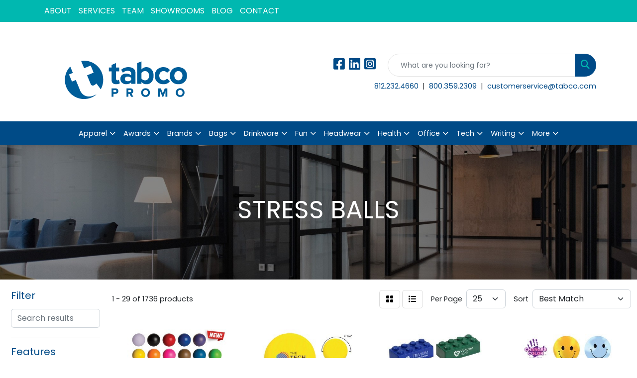

--- FILE ---
content_type: text/html
request_url: https://www.tabcopromo.com/ws/ws.dll/StartSrch?UID=6614&WENavID=16798331
body_size: 13715
content:
<!DOCTYPE html>
<html lang="en"><head>
<meta charset="utf-8">
<meta http-equiv="X-UA-Compatible" content="IE=edge">
<meta name="viewport" content="width=device-width, initial-scale=1">
<!-- The above 3 meta tags *must* come first in the head; any other head content must come *after* these tags -->


<link href="/distsite/styles/8/css/bootstrap.min.css" rel="stylesheet" />
<link href="https://fonts.googleapis.com/css?family=Open+Sans:400,600|Oswald:400,600" rel="stylesheet">
<link href="/distsite/styles/8/css/owl.carousel.min.css" rel="stylesheet">
<link href="/distsite/styles/8/css/nouislider.css" rel="stylesheet">
<!--<link href="/distsite/styles/8/css/menu.css" rel="stylesheet"/>-->
<link href="/distsite/styles/8/css/flexslider.css" rel="stylesheet">
<link href="/distsite/styles/8/css/all.min.css" rel="stylesheet">
<link href="/distsite/styles/8/css/slick/slick.css" rel="stylesheet"/>
<link href="/distsite/styles/8/css/lightbox/lightbox.css" rel="stylesheet"  />
<link href="/distsite/styles/8/css/yamm.css" rel="stylesheet" />
<!-- Custom styles for this theme -->
<link href="/we/we.dll/StyleSheet?UN=6614&Type=WETheme&TS=C45126.5478472222" rel="stylesheet">
<!-- Custom styles for this theme -->
<link href="/we/we.dll/StyleSheet?UN=6614&Type=WETheme-PS&TS=C45126.5478472222" rel="stylesheet">
<style>
h1 {
text-align: center;
}
</style>

<!-- HTML5 shim and Respond.js for IE8 support of HTML5 elements and media queries -->
<!--[if lt IE 9]>
      <script src="https://oss.maxcdn.com/html5shiv/3.7.3/html5shiv.min.js"></script>
      <script src="https://oss.maxcdn.com/respond/1.4.2/respond.min.js"></script>
    <![endif]-->

</head>

<body style="background:#fff;">


  <!-- Slide-Out Menu -->
  <div id="filter-menu" class="filter-menu">
    <button id="close-menu" class="btn-close"></button>
    <div class="menu-content">
      
<aside class="filter-sidebar">



<div class="filter-section first">
	<h2>Filter</h2>
	 <div class="input-group mb-3">
	 <input type="text" style="border-right:0;" placeholder="Search results" class="form-control text-search-within-results" name="SearchWithinResults" value="" maxlength="100" onkeyup="HandleTextFilter(event);">
	  <label class="input-group-text" style="background-color:#fff;"><a  style="display:none;" href="javascript:void(0);" class="remove-filter" data-toggle="tooltip" title="Clear" onclick="ClearTextFilter();"><i class="far fa-times" aria-hidden="true"></i> <span class="fa-sr-only">x</span></a></label>
	</div>
</div>

<a href="javascript:void(0);" class="clear-filters"  style="display:none;" onclick="ClearDrillDown();">Clear all filters</a>

<div class="filter-section"  style="display:none;">
	<h2>Categories</h2>

	<div class="filter-list">

	 

		<!-- wrapper for more filters -->
        <div class="show-filter">

		</div><!-- showfilters -->

	</div>

		<a href="#" class="show-more"  style="display:none;" >Show more</a>
</div>


<div class="filter-section" >
	<h2>Features</h2>

		<div class="filter-list">

	  		<div class="checkbox"><label><input class="filtercheckbox" type="checkbox" name="2|Squeeze" ><span> Squeeze (829)</span></label></div><div class="checkbox"><label><input class="filtercheckbox" type="checkbox" name="2|Novelty" ><span> Novelty (814)</span></label></div><div class="checkbox"><label><input class="filtercheckbox" type="checkbox" name="2|Squishy" ><span> Squishy (726)</span></label></div><div class="checkbox"><label><input class="filtercheckbox" type="checkbox" name="2|Stress toy" ><span> Stress toy (713)</span></label></div><div class="checkbox"><label><input class="filtercheckbox" type="checkbox" name="2|Anxiety" ><span> Anxiety (700)</span></label></div><div class="checkbox"><label><input class="filtercheckbox" type="checkbox" name="2|Tension" ><span> Tension (694)</span></label></div><div class="checkbox"><label><input class="filtercheckbox" type="checkbox" name="2|Frustration" ><span> Frustration (684)</span></label></div><div class="checkbox"><label><input class="filtercheckbox" type="checkbox" name="2|Stress" ><span> Stress (408)</span></label></div><div class="checkbox"><label><input class="filtercheckbox" type="checkbox" name="2|Ball" ><span> Ball (316)</span></label></div><div class="checkbox"><label><input class="filtercheckbox" type="checkbox" name="2|Stress reliever" ><span> Stress reliever (269)</span></label></div><div class="show-filter"><div class="checkbox"><label><input class="filtercheckbox" type="checkbox" name="2|Toy" ><span> Toy (257)</span></label></div><div class="checkbox"><label><input class="filtercheckbox" type="checkbox" name="2|Reliever" ><span> Reliever (238)</span></label></div><div class="checkbox"><label><input class="filtercheckbox" type="checkbox" name="2|Stress balls" ><span> Stress balls (187)</span></label></div><div class="checkbox"><label><input class="filtercheckbox" type="checkbox" name="2|Sport" ><span> Sport (157)</span></label></div><div class="checkbox"><label><input class="filtercheckbox" type="checkbox" name="2|Animal" ><span> Animal (134)</span></label></div><div class="checkbox"><label><input class="filtercheckbox" type="checkbox" name="2|Foam" ><span> Foam (101)</span></label></div><div class="checkbox"><label><input class="filtercheckbox" type="checkbox" name="2|Fidget" ><span> Fidget (100)</span></label></div><div class="checkbox"><label><input class="filtercheckbox" type="checkbox" name="2|Medical" ><span> Medical (90)</span></label></div><div class="checkbox"><label><input class="filtercheckbox" type="checkbox" name="2|Squeezie" ><span> Squeezie (85)</span></label></div><div class="checkbox"><label><input class="filtercheckbox" type="checkbox" name="2|Farm" ><span> Farm (83)</span></label></div><div class="checkbox"><label><input class="filtercheckbox" type="checkbox" name="2|Health" ><span> Health (81)</span></label></div><div class="checkbox"><label><input class="filtercheckbox" type="checkbox" name="2|Novelties" ><span> Novelties (74)</span></label></div><div class="checkbox"><label><input class="filtercheckbox" type="checkbox" name="2|Keys" ><span> Keys (72)</span></label></div><div class="checkbox"><label><input class="filtercheckbox" type="checkbox" name="2|Keychain" ><span> Keychain (70)</span></label></div><div class="checkbox"><label><input class="filtercheckbox" type="checkbox" name="2|Wellness" ><span> Wellness (62)</span></label></div><div class="checkbox"><label><input class="filtercheckbox" type="checkbox" name="2|Chain" ><span> Chain (59)</span></label></div><div class="checkbox"><label><input class="filtercheckbox" type="checkbox" name="2|Food" ><span> Food (59)</span></label></div><div class="checkbox"><label><input class="filtercheckbox" type="checkbox" name="2|Fruit" ><span> Fruit (58)</span></label></div><div class="checkbox"><label><input class="filtercheckbox" type="checkbox" name="2|Key ring" ><span> Key ring (58)</span></label></div><div class="checkbox"><label><input class="filtercheckbox" type="checkbox" name="2|Keyring" ><span> Keyring (56)</span></label></div><div class="checkbox"><label><input class="filtercheckbox" type="checkbox" name="2|Construction" ><span> Construction (55)</span></label></div><div class="checkbox"><label><input class="filtercheckbox" type="checkbox" name="2|Doctor" ><span> Doctor (53)</span></label></div><div class="checkbox"><label><input class="filtercheckbox" type="checkbox" name="2|Ocean" ><span> Ocean (52)</span></label></div><div class="checkbox"><label><input class="filtercheckbox" type="checkbox" name="2|Office" ><span> Office (52)</span></label></div><div class="checkbox"><label><input class="filtercheckbox" type="checkbox" name="2|Sea" ><span> Sea (52)</span></label></div><div class="checkbox"><label><input class="filtercheckbox" type="checkbox" name="2|Transportation" ><span> Transportation (51)</span></label></div><div class="checkbox"><label><input class="filtercheckbox" type="checkbox" name="2|Round" ><span> Round (50)</span></label></div><div class="checkbox"><label><input class="filtercheckbox" type="checkbox" name="2|Farmer" ><span> Farmer (48)</span></label></div><div class="checkbox"><label><input class="filtercheckbox" type="checkbox" name="2|Sensory" ><span> Sensory (44)</span></label></div><div class="checkbox"><label><input class="filtercheckbox" type="checkbox" name="2|Stress reducer" ><span> Stress reducer (44)</span></label></div><div class="checkbox"><label><input class="filtercheckbox" type="checkbox" name="2|Desk" ><span> Desk (43)</span></label></div><div class="checkbox"><label><input class="filtercheckbox" type="checkbox" name="2|Game" ><span> Game (42)</span></label></div><div class="checkbox"><label><input class="filtercheckbox" type="checkbox" name="2|School" ><span> School (42)</span></label></div><div class="checkbox"><label><input class="filtercheckbox" type="checkbox" name="2|Grocery" ><span> Grocery (41)</span></label></div><div class="checkbox"><label><input class="filtercheckbox" type="checkbox" name="2|Human" ><span> Human (40)</span></label></div><div class="checkbox"><label><input class="filtercheckbox" type="checkbox" name="2|Relaxation" ><span> Relaxation (40)</span></label></div><div class="checkbox"><label><input class="filtercheckbox" type="checkbox" name="2|Physician" ><span> Physician (39)</span></label></div><div class="checkbox"><label><input class="filtercheckbox" type="checkbox" name="2|Stress relief" ><span> Stress relief (39)</span></label></div><div class="checkbox"><label><input class="filtercheckbox" type="checkbox" name="2|Vegetable" ><span> Vegetable (39)</span></label></div><div class="checkbox"><label><input class="filtercheckbox" type="checkbox" name="2|Safety" ><span> Safety (38)</span></label></div></div>

			<!-- wrapper for more filters -->
			<div class="show-filter">

			</div><!-- showfilters -->
 		</div>
		<a href="#" class="show-more"  >Show more</a>


</div>


<div class="filter-section" >
	<h2>Colors</h2>

		<div class="filter-list">

		  	<div class="checkbox"><label><input class="filtercheckbox" type="checkbox" name="1|White" ><span> White (357)</span></label></div><div class="checkbox"><label><input class="filtercheckbox" type="checkbox" name="1|Red" ><span> Red (294)</span></label></div><div class="checkbox"><label><input class="filtercheckbox" type="checkbox" name="1|Blue" ><span> Blue (251)</span></label></div><div class="checkbox"><label><input class="filtercheckbox" type="checkbox" name="1|Yellow" ><span> Yellow (228)</span></label></div><div class="checkbox"><label><input class="filtercheckbox" type="checkbox" name="1|Black" ><span> Black (193)</span></label></div><div class="checkbox"><label><input class="filtercheckbox" type="checkbox" name="1|Orange" ><span> Orange (165)</span></label></div><div class="checkbox"><label><input class="filtercheckbox" type="checkbox" name="1|Green" ><span> Green (140)</span></label></div><div class="checkbox"><label><input class="filtercheckbox" type="checkbox" name="1|Brown" ><span> Brown (139)</span></label></div><div class="checkbox"><label><input class="filtercheckbox" type="checkbox" name="1|Gray" ><span> Gray (106)</span></label></div><div class="checkbox"><label><input class="filtercheckbox" type="checkbox" name="1|Purple" ><span> Purple (77)</span></label></div><div class="show-filter"><div class="checkbox"><label><input class="filtercheckbox" type="checkbox" name="1|Pink" ><span> Pink (69)</span></label></div><div class="checkbox"><label><input class="filtercheckbox" type="checkbox" name="1|Lime green" ><span> Lime green (56)</span></label></div><div class="checkbox"><label><input class="filtercheckbox" type="checkbox" name="1|Silver" ><span> Silver (56)</span></label></div><div class="checkbox"><label><input class="filtercheckbox" type="checkbox" name="1|Gold" ><span> Gold (40)</span></label></div><div class="checkbox"><label><input class="filtercheckbox" type="checkbox" name="1|Black/white" ><span> Black/white (30)</span></label></div><div class="checkbox"><label><input class="filtercheckbox" type="checkbox" name="1|Light blue" ><span> Light blue (27)</span></label></div><div class="checkbox"><label><input class="filtercheckbox" type="checkbox" name="1|Rainbow" ><span> Rainbow (27)</span></label></div><div class="checkbox"><label><input class="filtercheckbox" type="checkbox" name="1|Blue/white" ><span> Blue/white (22)</span></label></div><div class="checkbox"><label><input class="filtercheckbox" type="checkbox" name="1|Navy blue" ><span> Navy blue (18)</span></label></div><div class="checkbox"><label><input class="filtercheckbox" type="checkbox" name="1|Teal" ><span> Teal (18)</span></label></div><div class="checkbox"><label><input class="filtercheckbox" type="checkbox" name="1|Red/white" ><span> Red/white (15)</span></label></div><div class="checkbox"><label><input class="filtercheckbox" type="checkbox" name="1|Burgundy" ><span> Burgundy (14)</span></label></div><div class="checkbox"><label><input class="filtercheckbox" type="checkbox" name="1|Cream" ><span> Cream (14)</span></label></div><div class="checkbox"><label><input class="filtercheckbox" type="checkbox" name="1|Multiple" ><span> Multiple (14)</span></label></div><div class="checkbox"><label><input class="filtercheckbox" type="checkbox" name="1|Tan" ><span> Tan (14)</span></label></div><div class="checkbox"><label><input class="filtercheckbox" type="checkbox" name="1|White/black" ><span> White/black (14)</span></label></div><div class="checkbox"><label><input class="filtercheckbox" type="checkbox" name="1|Royal blue" ><span> Royal blue (12)</span></label></div><div class="checkbox"><label><input class="filtercheckbox" type="checkbox" name="1|Blue/green" ><span> Blue/green (11)</span></label></div><div class="checkbox"><label><input class="filtercheckbox" type="checkbox" name="1|Brown/white" ><span> Brown/white (11)</span></label></div><div class="checkbox"><label><input class="filtercheckbox" type="checkbox" name="1|Green-lime" ><span> Green-lime (11)</span></label></div><div class="checkbox"><label><input class="filtercheckbox" type="checkbox" name="1|Blue/red/white" ><span> Blue/red/white (10)</span></label></div><div class="checkbox"><label><input class="filtercheckbox" type="checkbox" name="1|Dark green" ><span> Dark green (10)</span></label></div><div class="checkbox"><label><input class="filtercheckbox" type="checkbox" name="1|Lime" ><span> Lime (10)</span></label></div><div class="checkbox"><label><input class="filtercheckbox" type="checkbox" name="1|Orange/black" ><span> Orange/black (10)</span></label></div><div class="checkbox"><label><input class="filtercheckbox" type="checkbox" name="1|Red/white/blue" ><span> Red/white/blue (10)</span></label></div><div class="checkbox"><label><input class="filtercheckbox" type="checkbox" name="1|Beige" ><span> Beige (9)</span></label></div><div class="checkbox"><label><input class="filtercheckbox" type="checkbox" name="1|Multi" ><span> Multi (9)</span></label></div><div class="checkbox"><label><input class="filtercheckbox" type="checkbox" name="1|Gray/white" ><span> Gray/white (8)</span></label></div><div class="checkbox"><label><input class="filtercheckbox" type="checkbox" name="1|Tourquoise/teal" ><span> Tourquoise/teal (8)</span></label></div><div class="checkbox"><label><input class="filtercheckbox" type="checkbox" name="1|Olive green" ><span> Olive green (7)</span></label></div><div class="checkbox"><label><input class="filtercheckbox" type="checkbox" name="1|Forest green" ><span> Forest green (6)</span></label></div><div class="checkbox"><label><input class="filtercheckbox" type="checkbox" name="1|Orange/yellow" ><span> Orange/yellow (6)</span></label></div><div class="checkbox"><label><input class="filtercheckbox" type="checkbox" name="1|Various" ><span> Various (6)</span></label></div><div class="checkbox"><label><input class="filtercheckbox" type="checkbox" name="1|White/red" ><span> White/red (6)</span></label></div><div class="checkbox"><label><input class="filtercheckbox" type="checkbox" name="1|Blue/black" ><span> Blue/black (5)</span></label></div><div class="checkbox"><label><input class="filtercheckbox" type="checkbox" name="1|Off white" ><span> Off white (5)</span></label></div><div class="checkbox"><label><input class="filtercheckbox" type="checkbox" name="1|Pastel green" ><span> Pastel green (5)</span></label></div><div class="checkbox"><label><input class="filtercheckbox" type="checkbox" name="1|Peach" ><span> Peach (5)</span></label></div><div class="checkbox"><label><input class="filtercheckbox" type="checkbox" name="1|Royal" ><span> Royal (5)</span></label></div><div class="checkbox"><label><input class="filtercheckbox" type="checkbox" name="1|White/blue" ><span> White/blue (5)</span></label></div></div>


			<!-- wrapper for more filters -->
			<div class="show-filter">

			</div><!-- showfilters -->

		  </div>

		<a href="#" class="show-more"  >Show more</a>
</div>


<div class="filter-section"  >
	<h2>Price Range</h2>
	<div class="filter-price-wrap">
		<div class="filter-price-inner">
			<div class="input-group">
				<span class="input-group-text input-group-text-white">$</span>
				<input type="text" class="form-control form-control-sm filter-min-prices" name="min-prices" value="" placeholder="Min" onkeyup="HandlePriceFilter(event);">
			</div>
			<div class="input-group">
				<span class="input-group-text input-group-text-white">$</span>
				<input type="text" class="form-control form-control-sm filter-max-prices" name="max-prices" value="" placeholder="Max" onkeyup="HandlePriceFilter(event);">
			</div>
		</div>
		<a href="javascript:void(0)" onclick="SetPriceFilter();" ><i class="fa-solid fa-chevron-right"></i></a>
	</div>
</div>

<div class="filter-section"   >
	<h2>Quantity</h2>
	<div class="filter-price-wrap mb-2">
		<input type="text" class="form-control form-control-sm filter-quantity" value="" placeholder="Qty" onkeyup="HandleQuantityFilter(event);">
		<a href="javascript:void(0)" onclick="SetQuantityFilter();"><i class="fa-solid fa-chevron-right"></i></a>
	</div>
</div>




	</aside>

    </div>
</div>




	<div class="container-fluid">
		<div class="row">

			<div class="col-md-3 col-lg-2">
        <div class="d-none d-md-block">
          <div id="desktop-filter">
            
<aside class="filter-sidebar">



<div class="filter-section first">
	<h2>Filter</h2>
	 <div class="input-group mb-3">
	 <input type="text" style="border-right:0;" placeholder="Search results" class="form-control text-search-within-results" name="SearchWithinResults" value="" maxlength="100" onkeyup="HandleTextFilter(event);">
	  <label class="input-group-text" style="background-color:#fff;"><a  style="display:none;" href="javascript:void(0);" class="remove-filter" data-toggle="tooltip" title="Clear" onclick="ClearTextFilter();"><i class="far fa-times" aria-hidden="true"></i> <span class="fa-sr-only">x</span></a></label>
	</div>
</div>

<a href="javascript:void(0);" class="clear-filters"  style="display:none;" onclick="ClearDrillDown();">Clear all filters</a>

<div class="filter-section"  style="display:none;">
	<h2>Categories</h2>

	<div class="filter-list">

	 

		<!-- wrapper for more filters -->
        <div class="show-filter">

		</div><!-- showfilters -->

	</div>

		<a href="#" class="show-more"  style="display:none;" >Show more</a>
</div>


<div class="filter-section" >
	<h2>Features</h2>

		<div class="filter-list">

	  		<div class="checkbox"><label><input class="filtercheckbox" type="checkbox" name="2|Squeeze" ><span> Squeeze (829)</span></label></div><div class="checkbox"><label><input class="filtercheckbox" type="checkbox" name="2|Novelty" ><span> Novelty (814)</span></label></div><div class="checkbox"><label><input class="filtercheckbox" type="checkbox" name="2|Squishy" ><span> Squishy (726)</span></label></div><div class="checkbox"><label><input class="filtercheckbox" type="checkbox" name="2|Stress toy" ><span> Stress toy (713)</span></label></div><div class="checkbox"><label><input class="filtercheckbox" type="checkbox" name="2|Anxiety" ><span> Anxiety (700)</span></label></div><div class="checkbox"><label><input class="filtercheckbox" type="checkbox" name="2|Tension" ><span> Tension (694)</span></label></div><div class="checkbox"><label><input class="filtercheckbox" type="checkbox" name="2|Frustration" ><span> Frustration (684)</span></label></div><div class="checkbox"><label><input class="filtercheckbox" type="checkbox" name="2|Stress" ><span> Stress (408)</span></label></div><div class="checkbox"><label><input class="filtercheckbox" type="checkbox" name="2|Ball" ><span> Ball (316)</span></label></div><div class="checkbox"><label><input class="filtercheckbox" type="checkbox" name="2|Stress reliever" ><span> Stress reliever (269)</span></label></div><div class="show-filter"><div class="checkbox"><label><input class="filtercheckbox" type="checkbox" name="2|Toy" ><span> Toy (257)</span></label></div><div class="checkbox"><label><input class="filtercheckbox" type="checkbox" name="2|Reliever" ><span> Reliever (238)</span></label></div><div class="checkbox"><label><input class="filtercheckbox" type="checkbox" name="2|Stress balls" ><span> Stress balls (187)</span></label></div><div class="checkbox"><label><input class="filtercheckbox" type="checkbox" name="2|Sport" ><span> Sport (157)</span></label></div><div class="checkbox"><label><input class="filtercheckbox" type="checkbox" name="2|Animal" ><span> Animal (134)</span></label></div><div class="checkbox"><label><input class="filtercheckbox" type="checkbox" name="2|Foam" ><span> Foam (101)</span></label></div><div class="checkbox"><label><input class="filtercheckbox" type="checkbox" name="2|Fidget" ><span> Fidget (100)</span></label></div><div class="checkbox"><label><input class="filtercheckbox" type="checkbox" name="2|Medical" ><span> Medical (90)</span></label></div><div class="checkbox"><label><input class="filtercheckbox" type="checkbox" name="2|Squeezie" ><span> Squeezie (85)</span></label></div><div class="checkbox"><label><input class="filtercheckbox" type="checkbox" name="2|Farm" ><span> Farm (83)</span></label></div><div class="checkbox"><label><input class="filtercheckbox" type="checkbox" name="2|Health" ><span> Health (81)</span></label></div><div class="checkbox"><label><input class="filtercheckbox" type="checkbox" name="2|Novelties" ><span> Novelties (74)</span></label></div><div class="checkbox"><label><input class="filtercheckbox" type="checkbox" name="2|Keys" ><span> Keys (72)</span></label></div><div class="checkbox"><label><input class="filtercheckbox" type="checkbox" name="2|Keychain" ><span> Keychain (70)</span></label></div><div class="checkbox"><label><input class="filtercheckbox" type="checkbox" name="2|Wellness" ><span> Wellness (62)</span></label></div><div class="checkbox"><label><input class="filtercheckbox" type="checkbox" name="2|Chain" ><span> Chain (59)</span></label></div><div class="checkbox"><label><input class="filtercheckbox" type="checkbox" name="2|Food" ><span> Food (59)</span></label></div><div class="checkbox"><label><input class="filtercheckbox" type="checkbox" name="2|Fruit" ><span> Fruit (58)</span></label></div><div class="checkbox"><label><input class="filtercheckbox" type="checkbox" name="2|Key ring" ><span> Key ring (58)</span></label></div><div class="checkbox"><label><input class="filtercheckbox" type="checkbox" name="2|Keyring" ><span> Keyring (56)</span></label></div><div class="checkbox"><label><input class="filtercheckbox" type="checkbox" name="2|Construction" ><span> Construction (55)</span></label></div><div class="checkbox"><label><input class="filtercheckbox" type="checkbox" name="2|Doctor" ><span> Doctor (53)</span></label></div><div class="checkbox"><label><input class="filtercheckbox" type="checkbox" name="2|Ocean" ><span> Ocean (52)</span></label></div><div class="checkbox"><label><input class="filtercheckbox" type="checkbox" name="2|Office" ><span> Office (52)</span></label></div><div class="checkbox"><label><input class="filtercheckbox" type="checkbox" name="2|Sea" ><span> Sea (52)</span></label></div><div class="checkbox"><label><input class="filtercheckbox" type="checkbox" name="2|Transportation" ><span> Transportation (51)</span></label></div><div class="checkbox"><label><input class="filtercheckbox" type="checkbox" name="2|Round" ><span> Round (50)</span></label></div><div class="checkbox"><label><input class="filtercheckbox" type="checkbox" name="2|Farmer" ><span> Farmer (48)</span></label></div><div class="checkbox"><label><input class="filtercheckbox" type="checkbox" name="2|Sensory" ><span> Sensory (44)</span></label></div><div class="checkbox"><label><input class="filtercheckbox" type="checkbox" name="2|Stress reducer" ><span> Stress reducer (44)</span></label></div><div class="checkbox"><label><input class="filtercheckbox" type="checkbox" name="2|Desk" ><span> Desk (43)</span></label></div><div class="checkbox"><label><input class="filtercheckbox" type="checkbox" name="2|Game" ><span> Game (42)</span></label></div><div class="checkbox"><label><input class="filtercheckbox" type="checkbox" name="2|School" ><span> School (42)</span></label></div><div class="checkbox"><label><input class="filtercheckbox" type="checkbox" name="2|Grocery" ><span> Grocery (41)</span></label></div><div class="checkbox"><label><input class="filtercheckbox" type="checkbox" name="2|Human" ><span> Human (40)</span></label></div><div class="checkbox"><label><input class="filtercheckbox" type="checkbox" name="2|Relaxation" ><span> Relaxation (40)</span></label></div><div class="checkbox"><label><input class="filtercheckbox" type="checkbox" name="2|Physician" ><span> Physician (39)</span></label></div><div class="checkbox"><label><input class="filtercheckbox" type="checkbox" name="2|Stress relief" ><span> Stress relief (39)</span></label></div><div class="checkbox"><label><input class="filtercheckbox" type="checkbox" name="2|Vegetable" ><span> Vegetable (39)</span></label></div><div class="checkbox"><label><input class="filtercheckbox" type="checkbox" name="2|Safety" ><span> Safety (38)</span></label></div></div>

			<!-- wrapper for more filters -->
			<div class="show-filter">

			</div><!-- showfilters -->
 		</div>
		<a href="#" class="show-more"  >Show more</a>


</div>


<div class="filter-section" >
	<h2>Colors</h2>

		<div class="filter-list">

		  	<div class="checkbox"><label><input class="filtercheckbox" type="checkbox" name="1|White" ><span> White (357)</span></label></div><div class="checkbox"><label><input class="filtercheckbox" type="checkbox" name="1|Red" ><span> Red (294)</span></label></div><div class="checkbox"><label><input class="filtercheckbox" type="checkbox" name="1|Blue" ><span> Blue (251)</span></label></div><div class="checkbox"><label><input class="filtercheckbox" type="checkbox" name="1|Yellow" ><span> Yellow (228)</span></label></div><div class="checkbox"><label><input class="filtercheckbox" type="checkbox" name="1|Black" ><span> Black (193)</span></label></div><div class="checkbox"><label><input class="filtercheckbox" type="checkbox" name="1|Orange" ><span> Orange (165)</span></label></div><div class="checkbox"><label><input class="filtercheckbox" type="checkbox" name="1|Green" ><span> Green (140)</span></label></div><div class="checkbox"><label><input class="filtercheckbox" type="checkbox" name="1|Brown" ><span> Brown (139)</span></label></div><div class="checkbox"><label><input class="filtercheckbox" type="checkbox" name="1|Gray" ><span> Gray (106)</span></label></div><div class="checkbox"><label><input class="filtercheckbox" type="checkbox" name="1|Purple" ><span> Purple (77)</span></label></div><div class="show-filter"><div class="checkbox"><label><input class="filtercheckbox" type="checkbox" name="1|Pink" ><span> Pink (69)</span></label></div><div class="checkbox"><label><input class="filtercheckbox" type="checkbox" name="1|Lime green" ><span> Lime green (56)</span></label></div><div class="checkbox"><label><input class="filtercheckbox" type="checkbox" name="1|Silver" ><span> Silver (56)</span></label></div><div class="checkbox"><label><input class="filtercheckbox" type="checkbox" name="1|Gold" ><span> Gold (40)</span></label></div><div class="checkbox"><label><input class="filtercheckbox" type="checkbox" name="1|Black/white" ><span> Black/white (30)</span></label></div><div class="checkbox"><label><input class="filtercheckbox" type="checkbox" name="1|Light blue" ><span> Light blue (27)</span></label></div><div class="checkbox"><label><input class="filtercheckbox" type="checkbox" name="1|Rainbow" ><span> Rainbow (27)</span></label></div><div class="checkbox"><label><input class="filtercheckbox" type="checkbox" name="1|Blue/white" ><span> Blue/white (22)</span></label></div><div class="checkbox"><label><input class="filtercheckbox" type="checkbox" name="1|Navy blue" ><span> Navy blue (18)</span></label></div><div class="checkbox"><label><input class="filtercheckbox" type="checkbox" name="1|Teal" ><span> Teal (18)</span></label></div><div class="checkbox"><label><input class="filtercheckbox" type="checkbox" name="1|Red/white" ><span> Red/white (15)</span></label></div><div class="checkbox"><label><input class="filtercheckbox" type="checkbox" name="1|Burgundy" ><span> Burgundy (14)</span></label></div><div class="checkbox"><label><input class="filtercheckbox" type="checkbox" name="1|Cream" ><span> Cream (14)</span></label></div><div class="checkbox"><label><input class="filtercheckbox" type="checkbox" name="1|Multiple" ><span> Multiple (14)</span></label></div><div class="checkbox"><label><input class="filtercheckbox" type="checkbox" name="1|Tan" ><span> Tan (14)</span></label></div><div class="checkbox"><label><input class="filtercheckbox" type="checkbox" name="1|White/black" ><span> White/black (14)</span></label></div><div class="checkbox"><label><input class="filtercheckbox" type="checkbox" name="1|Royal blue" ><span> Royal blue (12)</span></label></div><div class="checkbox"><label><input class="filtercheckbox" type="checkbox" name="1|Blue/green" ><span> Blue/green (11)</span></label></div><div class="checkbox"><label><input class="filtercheckbox" type="checkbox" name="1|Brown/white" ><span> Brown/white (11)</span></label></div><div class="checkbox"><label><input class="filtercheckbox" type="checkbox" name="1|Green-lime" ><span> Green-lime (11)</span></label></div><div class="checkbox"><label><input class="filtercheckbox" type="checkbox" name="1|Blue/red/white" ><span> Blue/red/white (10)</span></label></div><div class="checkbox"><label><input class="filtercheckbox" type="checkbox" name="1|Dark green" ><span> Dark green (10)</span></label></div><div class="checkbox"><label><input class="filtercheckbox" type="checkbox" name="1|Lime" ><span> Lime (10)</span></label></div><div class="checkbox"><label><input class="filtercheckbox" type="checkbox" name="1|Orange/black" ><span> Orange/black (10)</span></label></div><div class="checkbox"><label><input class="filtercheckbox" type="checkbox" name="1|Red/white/blue" ><span> Red/white/blue (10)</span></label></div><div class="checkbox"><label><input class="filtercheckbox" type="checkbox" name="1|Beige" ><span> Beige (9)</span></label></div><div class="checkbox"><label><input class="filtercheckbox" type="checkbox" name="1|Multi" ><span> Multi (9)</span></label></div><div class="checkbox"><label><input class="filtercheckbox" type="checkbox" name="1|Gray/white" ><span> Gray/white (8)</span></label></div><div class="checkbox"><label><input class="filtercheckbox" type="checkbox" name="1|Tourquoise/teal" ><span> Tourquoise/teal (8)</span></label></div><div class="checkbox"><label><input class="filtercheckbox" type="checkbox" name="1|Olive green" ><span> Olive green (7)</span></label></div><div class="checkbox"><label><input class="filtercheckbox" type="checkbox" name="1|Forest green" ><span> Forest green (6)</span></label></div><div class="checkbox"><label><input class="filtercheckbox" type="checkbox" name="1|Orange/yellow" ><span> Orange/yellow (6)</span></label></div><div class="checkbox"><label><input class="filtercheckbox" type="checkbox" name="1|Various" ><span> Various (6)</span></label></div><div class="checkbox"><label><input class="filtercheckbox" type="checkbox" name="1|White/red" ><span> White/red (6)</span></label></div><div class="checkbox"><label><input class="filtercheckbox" type="checkbox" name="1|Blue/black" ><span> Blue/black (5)</span></label></div><div class="checkbox"><label><input class="filtercheckbox" type="checkbox" name="1|Off white" ><span> Off white (5)</span></label></div><div class="checkbox"><label><input class="filtercheckbox" type="checkbox" name="1|Pastel green" ><span> Pastel green (5)</span></label></div><div class="checkbox"><label><input class="filtercheckbox" type="checkbox" name="1|Peach" ><span> Peach (5)</span></label></div><div class="checkbox"><label><input class="filtercheckbox" type="checkbox" name="1|Royal" ><span> Royal (5)</span></label></div><div class="checkbox"><label><input class="filtercheckbox" type="checkbox" name="1|White/blue" ><span> White/blue (5)</span></label></div></div>


			<!-- wrapper for more filters -->
			<div class="show-filter">

			</div><!-- showfilters -->

		  </div>

		<a href="#" class="show-more"  >Show more</a>
</div>


<div class="filter-section"  >
	<h2>Price Range</h2>
	<div class="filter-price-wrap">
		<div class="filter-price-inner">
			<div class="input-group">
				<span class="input-group-text input-group-text-white">$</span>
				<input type="text" class="form-control form-control-sm filter-min-prices" name="min-prices" value="" placeholder="Min" onkeyup="HandlePriceFilter(event);">
			</div>
			<div class="input-group">
				<span class="input-group-text input-group-text-white">$</span>
				<input type="text" class="form-control form-control-sm filter-max-prices" name="max-prices" value="" placeholder="Max" onkeyup="HandlePriceFilter(event);">
			</div>
		</div>
		<a href="javascript:void(0)" onclick="SetPriceFilter();" ><i class="fa-solid fa-chevron-right"></i></a>
	</div>
</div>

<div class="filter-section"   >
	<h2>Quantity</h2>
	<div class="filter-price-wrap mb-2">
		<input type="text" class="form-control form-control-sm filter-quantity" value="" placeholder="Qty" onkeyup="HandleQuantityFilter(event);">
		<a href="javascript:void(0)" onclick="SetQuantityFilter();"><i class="fa-solid fa-chevron-right"></i></a>
	</div>
</div>




	</aside>

          </div>
        </div>
			</div>

			<div class="col-md-9 col-lg-10">
				

				<ol class="breadcrumb"  style="display:none;" >
              		<li><a href="https://www.tabcopromo.com" target="_top">Home</a></li>
             	 	<li class="active">STRESS BALLS</li>
            	</ol>




				<div id="product-list-controls">

				
						<div class="d-flex align-items-center justify-content-between">
							<div class="d-none d-md-block me-3">
								1 - 29 of  1736 <span class="d-none d-lg-inline">products</span>
							</div>
					  
						  <!-- Right Aligned Controls -->
						  <div class="product-controls-right d-flex align-items-center">
       
              <button id="show-filter-button" class="btn btn-control d-block d-md-none"><i class="fa-solid fa-filter" aria-hidden="true"></i></button>

							
							<span class="me-3">
								<a href="/ws/ws.dll/StartSrch?UID=6614&WENavID=16798331&View=T&ST=260106040711883181560663895" class="btn btn-control grid" title="Change to Grid View"><i class="fa-solid fa-grid-2" aria-hidden="true"></i>  <span class="fa-sr-only">Grid</span></a>
								<a href="/ws/ws.dll/StartSrch?UID=6614&WENavID=16798331&View=L&ST=260106040711883181560663895" class="btn btn-control" title="Change to List View"><i class="fa-solid fa-list"></i> <span class="fa-sr-only">List</span></a>
							</span>
							
					  
							<!-- Number of Items Per Page -->
							<div class="me-2 d-none d-lg-block">
								<label>Per Page</label>
							</div>
							<div class="me-3 d-none d-md-block">
								<select class="form-select notranslate" onchange="GoToNewURL(this);" aria-label="Items per page">
									<option value="/ws/ws.dll/StartSrch?UID=6614&WENavID=16798331&ST=260106040711883181560663895&PPP=10" >10</option><option value="/ws/ws.dll/StartSrch?UID=6614&WENavID=16798331&ST=260106040711883181560663895&PPP=25" selected>25</option><option value="/ws/ws.dll/StartSrch?UID=6614&WENavID=16798331&ST=260106040711883181560663895&PPP=50" >50</option><option value="/ws/ws.dll/StartSrch?UID=6614&WENavID=16798331&ST=260106040711883181560663895&PPP=100" >100</option><option value="/ws/ws.dll/StartSrch?UID=6614&WENavID=16798331&ST=260106040711883181560663895&PPP=250" >250</option>
								
								</select>
							</div>
					  
							<!-- Sort By -->
							<div class="d-none d-lg-block me-2">
								<label>Sort</label>
							</div>
							<div>
								<select class="form-select" onchange="GoToNewURL(this);">
									<option value="/ws/ws.dll/StartSrch?UID=6614&WENavID=16798331&Sort=0">Best Match</option><option value="/ws/ws.dll/StartSrch?UID=6614&WENavID=16798331&Sort=3">Most Popular</option><option value="/ws/ws.dll/StartSrch?UID=6614&WENavID=16798331&Sort=1">Price (Low to High)</option><option value="/ws/ws.dll/StartSrch?UID=6614&WENavID=16798331&Sort=2">Price (High to Low)</option>
								 </select>
							</div>
						  </div>
						</div>

			  </div>

				<!-- Product Results List -->
				<ul class="thumbnail-list"><li>
 <a href="https://www.tabcopromo.com/p/DEZEB-NHSZN/squeezies-stress-reliever-ball" target="_parent" alt="Squeezies® Stress Reliever Ball" data-adid="50313|6076551" onclick="PostAdStatToService(176076551,1);">
 <div class="pr-list-grid">
		<img class="img-responsive" src="/ws/ws.dll/QPic?SN=50313&P=176076551&I=0&PX=300" alt="Squeezies® Stress Reliever Ball">
		<p class="pr-list-sponsored">Sponsored <span data-bs-toggle="tooltip" data-container="body" data-bs-placement="top" title="You're seeing this ad based on the product's relevance to your search query."><i class="fa fa-info-circle" aria-hidden="true"></i></span></p>
		<p class="pr-name">Squeezies® Stress Reliever Ball</p>
		<div class="pr-meta-row">
			<div class="product-reviews"  style="display:none;">
				<div class="rating-stars">
				<i class="fa-solid fa-star-sharp active" aria-hidden="true"></i><i class="fa-solid fa-star-sharp active" aria-hidden="true"></i><i class="fa-solid fa-star-sharp active" aria-hidden="true"></i><i class="fa-solid fa-star-sharp active" aria-hidden="true"></i><i class="fa-solid fa-star-sharp active" aria-hidden="true"></i>
				</div>
				<span class="rating-count">(1)</span>
			</div>
			
		</div>
		<p class="pr-number"  ><span class="notranslate">Item #DEZEB-NHSZN</span></p>
		<p class="pr-price"  ><span class="notranslate">$1.24</span> - <span class="notranslate">$1.65</span></p>
 </div>
 </a>
</li>
<a name="1" href="#" alt="Item 1"></a>
<li>
 <a href="https://www.tabcopromo.com/p/RBVHB-GHGGV/ball-stress-reliever" target="_parent" alt="Ball Stress Reliever">
 <div class="pr-list-grid">
		<img class="img-responsive" src="/ws/ws.dll/QPic?SN=56780&P=512869121&I=0&PX=300" alt="Ball Stress Reliever">
		<p class="pr-name">Ball Stress Reliever</p>
		<div class="pr-meta-row">
			<div class="product-reviews"  style="display:none;">
				<div class="rating-stars">
				<i class="fa-solid fa-star-sharp" aria-hidden="true"></i><i class="fa-solid fa-star-sharp" aria-hidden="true"></i><i class="fa-solid fa-star-sharp" aria-hidden="true"></i><i class="fa-solid fa-star-sharp" aria-hidden="true"></i><i class="fa-solid fa-star-sharp" aria-hidden="true"></i>
				</div>
				<span class="rating-count">(0)</span>
			</div>
			
		</div>
		<p class="pr-number"  ><span class="notranslate">Item #RBVHB-GHGGV</span></p>
		<p class="pr-price"  ><span class="notranslate">$1.79</span> - <span class="notranslate">$3.14</span></p>
 </div>
 </a>
</li>
<a name="2" href="#" alt="Item 2"></a>
<li>
 <a href="https://www.tabcopromo.com/p/GDZDD-IBUZJ/building-block-stress-reliever-individual-piece" target="_parent" alt="Building Block Stress Reliever Individual Piece">
 <div class="pr-list-grid">
		<img class="img-responsive" src="/ws/ws.dll/QPic?SN=60462&P=113687563&I=0&PX=300" alt="Building Block Stress Reliever Individual Piece">
		<p class="pr-name">Building Block Stress Reliever Individual Piece</p>
		<div class="pr-meta-row">
			<div class="product-reviews"  style="display:none;">
				<div class="rating-stars">
				<i class="fa-solid fa-star-sharp active" aria-hidden="true"></i><i class="fa-solid fa-star-sharp active" aria-hidden="true"></i><i class="fa-solid fa-star-sharp active" aria-hidden="true"></i><i class="fa-solid fa-star-sharp active" aria-hidden="true"></i><i class="fa-solid fa-star-sharp active" aria-hidden="true"></i>
				</div>
				<span class="rating-count">(1)</span>
			</div>
			
		</div>
		<p class="pr-number"  ><span class="notranslate">Item #GDZDD-IBUZJ</span></p>
		<p class="pr-price"  style="display:none;" ></p>
 </div>
 </a>
</li>
<a name="3" href="#" alt="Item 3"></a>
<li>
 <a href="https://www.tabcopromo.com/p/OCZBC-HLJMS/mood-smiley-face-stress-ball-spot-color" target="_parent" alt="Mood Smiley Face Stress Ball (Spot Color)">
 <div class="pr-list-grid">
		<img class="img-responsive" src="/ws/ws.dll/QPic?SN=50230&P=113398582&I=0&PX=300" alt="Mood Smiley Face Stress Ball (Spot Color)">
		<p class="pr-name">Mood Smiley Face Stress Ball (Spot Color)</p>
		<div class="pr-meta-row">
			<div class="product-reviews"  style="display:none;">
				<div class="rating-stars">
				<i class="fa-solid fa-star-sharp active" aria-hidden="true"></i><i class="fa-solid fa-star-sharp active" aria-hidden="true"></i><i class="fa-solid fa-star-sharp active" aria-hidden="true"></i><i class="fa-solid fa-star-sharp" aria-hidden="true"></i><i class="fa-solid fa-star-sharp" aria-hidden="true"></i>
				</div>
				<span class="rating-count">(1)</span>
			</div>
			
		</div>
		<p class="pr-number"  ><span class="notranslate">Item #OCZBC-HLJMS</span></p>
		<p class="pr-price"  style="display:none;" ></p>
 </div>
 </a>
</li>
<a name="4" href="#" alt="Item 4"></a>
<li>
 <a href="https://www.tabcopromo.com/p/ZCCJB-JZYPD/smilin-mood-dude-stress-reliever-spot-color" target="_parent" alt="Smilin' Mood Dude Stress Reliever (Spot Color)">
 <div class="pr-list-grid">
		<img class="img-responsive" src="/ws/ws.dll/QPic?SN=50230&P=134568801&I=0&PX=300" alt="Smilin' Mood Dude Stress Reliever (Spot Color)">
		<p class="pr-name">Smilin' Mood Dude Stress Reliever (Spot Color)</p>
		<div class="pr-meta-row">
			<div class="product-reviews"  style="display:none;">
				<div class="rating-stars">
				<i class="fa-solid fa-star-sharp" aria-hidden="true"></i><i class="fa-solid fa-star-sharp" aria-hidden="true"></i><i class="fa-solid fa-star-sharp" aria-hidden="true"></i><i class="fa-solid fa-star-sharp" aria-hidden="true"></i><i class="fa-solid fa-star-sharp" aria-hidden="true"></i>
				</div>
				<span class="rating-count">(0)</span>
			</div>
			
		</div>
		<p class="pr-number"  ><span class="notranslate">Item #ZCCJB-JZYPD</span></p>
		<p class="pr-price"  style="display:none;" ></p>
 </div>
 </a>
</li>
<a name="5" href="#" alt="Item 5"></a>
<li>
 <a href="https://www.tabcopromo.com/p/DEZEB-NHSZN/squeezies-stress-reliever-ball" target="_parent" alt="Squeezies® Stress Reliever Ball">
 <div class="pr-list-grid">
		<img class="img-responsive" src="/ws/ws.dll/QPic?SN=50313&P=176076551&I=0&PX=300" alt="Squeezies® Stress Reliever Ball">
		<p class="pr-name">Squeezies® Stress Reliever Ball</p>
		<div class="pr-meta-row">
			<div class="product-reviews"  style="display:none;">
				<div class="rating-stars">
				<i class="fa-solid fa-star-sharp active" aria-hidden="true"></i><i class="fa-solid fa-star-sharp active" aria-hidden="true"></i><i class="fa-solid fa-star-sharp active" aria-hidden="true"></i><i class="fa-solid fa-star-sharp active" aria-hidden="true"></i><i class="fa-solid fa-star-sharp active" aria-hidden="true"></i>
				</div>
				<span class="rating-count">(1)</span>
			</div>
			
		</div>
		<p class="pr-number"  ><span class="notranslate">Item #DEZEB-NHSZN</span></p>
		<p class="pr-price"  ><span class="notranslate">$1.24</span> - <span class="notranslate">$1.65</span></p>
 </div>
 </a>
</li>
<a name="6" href="#" alt="Item 6"></a>
<li>
 <a href="https://www.tabcopromo.com/p/OFUJG-CABOO/squeezies-stress-reliever-sweet-heart" target="_parent" alt="Squeezies® Stress Reliever Sweet Heart">
 <div class="pr-list-grid">
		<img class="img-responsive" src="/ws/ws.dll/QPic?SN=50313&P=15915006&I=0&PX=300" alt="Squeezies® Stress Reliever Sweet Heart">
		<p class="pr-name">Squeezies® Stress Reliever Sweet Heart</p>
		<div class="pr-meta-row">
			<div class="product-reviews"  style="display:none;">
				<div class="rating-stars">
				<i class="fa-solid fa-star-sharp active" aria-hidden="true"></i><i class="fa-solid fa-star-sharp active" aria-hidden="true"></i><i class="fa-solid fa-star-sharp active" aria-hidden="true"></i><i class="fa-solid fa-star-sharp active" aria-hidden="true"></i><i class="fa-solid fa-star-sharp active" aria-hidden="true"></i>
				</div>
				<span class="rating-count">(2)</span>
			</div>
			
		</div>
		<p class="pr-number"  ><span class="notranslate">Item #OFUJG-CABOO</span></p>
		<p class="pr-price"  ><span class="notranslate">$1.24</span> - <span class="notranslate">$1.65</span></p>
 </div>
 </a>
</li>
<a name="7" href="#" alt="Item 7"></a>
<li>
 <a href="https://www.tabcopromo.com/p/KIZFJ-PORNP/push-pop-ball" target="_parent" alt="Push Pop Ball">
 <div class="pr-list-grid">
		<img class="img-responsive" src="/ws/ws.dll/QPic?SN=50219&P=357112549&I=0&PX=300" alt="Push Pop Ball">
		<p class="pr-name">Push Pop Ball</p>
		<div class="pr-meta-row">
			<div class="product-reviews"  style="display:none;">
				<div class="rating-stars">
				<i class="fa-solid fa-star-sharp active" aria-hidden="true"></i><i class="fa-solid fa-star-sharp active" aria-hidden="true"></i><i class="fa-solid fa-star-sharp active" aria-hidden="true"></i><i class="fa-solid fa-star-sharp active" aria-hidden="true"></i><i class="fa-solid fa-star-sharp active" aria-hidden="true"></i>
				</div>
				<span class="rating-count">(1)</span>
			</div>
			
		</div>
		<p class="pr-number"  ><span class="notranslate">Item #KIZFJ-PORNP</span></p>
		<p class="pr-price"  ><span class="notranslate">$1.78</span> - <span class="notranslate">$2.06</span></p>
 </div>
 </a>
</li>
<a name="8" href="#" alt="Item 8"></a>
<li>
 <a href="https://www.tabcopromo.com/p/RIDCH-PKDVD/round-stress-ball" target="_parent" alt="Round Stress Ball">
 <div class="pr-list-grid">
		<img class="img-responsive" src="/ws/ws.dll/QPic?SN=50219&P=917032977&I=0&PX=300" alt="Round Stress Ball">
		<p class="pr-name">Round Stress Ball</p>
		<div class="pr-meta-row">
			<div class="product-reviews"  style="display:none;">
				<div class="rating-stars">
				<i class="fa-solid fa-star-sharp" aria-hidden="true"></i><i class="fa-solid fa-star-sharp" aria-hidden="true"></i><i class="fa-solid fa-star-sharp" aria-hidden="true"></i><i class="fa-solid fa-star-sharp" aria-hidden="true"></i><i class="fa-solid fa-star-sharp" aria-hidden="true"></i>
				</div>
				<span class="rating-count">(0)</span>
			</div>
			
		</div>
		<p class="pr-number"  ><span class="notranslate">Item #RIDCH-PKDVD</span></p>
		<p class="pr-price"  ><span class="notranslate">$1.22</span> - <span class="notranslate">$1.63</span></p>
 </div>
 </a>
</li>
<a name="9" href="#" alt="Item 9"></a>
<li>
 <a href="https://www.tabcopromo.com/p/REYBF-GFJZP/stress-ball" target="_parent" alt="Stress Ball">
 <div class="pr-list-grid">
		<img class="img-responsive" src="/ws/ws.dll/QPic?SN=60462&P=102836485&I=0&PX=300" alt="Stress Ball">
		<p class="pr-name">Stress Ball</p>
		<div class="pr-meta-row">
			<div class="product-reviews"  style="display:none;">
				<div class="rating-stars">
				<i class="fa-solid fa-star-sharp active" aria-hidden="true"></i><i class="fa-solid fa-star-sharp active" aria-hidden="true"></i><i class="fa-solid fa-star-sharp active" aria-hidden="true"></i><i class="fa-solid fa-star-sharp" aria-hidden="true"></i><i class="fa-solid fa-star-sharp" aria-hidden="true"></i>
				</div>
				<span class="rating-count">(8)</span>
			</div>
			
		</div>
		<p class="pr-number"  ><span class="notranslate">Item #REYBF-GFJZP</span></p>
		<p class="pr-price"  style="display:none;" ></p>
 </div>
 </a>
</li>
<a name="10" href="#" alt="Item 10"></a>
<li>
 <a href="https://www.tabcopromo.com/p/NJDGJ-PCDEP/popper-ball" target="_parent" alt="Popper Ball">
 <div class="pr-list-grid">
		<img class="img-responsive" src="/ws/ws.dll/QPic?SN=64740&P=706891939&I=0&PX=300" alt="Popper Ball">
		<p class="pr-name">Popper Ball</p>
		<div class="pr-meta-row">
			<div class="product-reviews"  style="display:none;">
				<div class="rating-stars">
				<i class="fa-solid fa-star-sharp" aria-hidden="true"></i><i class="fa-solid fa-star-sharp" aria-hidden="true"></i><i class="fa-solid fa-star-sharp" aria-hidden="true"></i><i class="fa-solid fa-star-sharp" aria-hidden="true"></i><i class="fa-solid fa-star-sharp" aria-hidden="true"></i>
				</div>
				<span class="rating-count">(0)</span>
			</div>
			
		</div>
		<p class="pr-number"  ><span class="notranslate">Item #NJDGJ-PCDEP</span></p>
		<p class="pr-price"  ><span class="notranslate">$2.29</span> - <span class="notranslate">$2.50</span></p>
 </div>
 </a>
</li>
<a name="11" href="#" alt="Item 11"></a>
<li>
 <a href="https://www.tabcopromo.com/p/QCVEH-PLPBP/hard-hat-stress-reliever" target="_parent" alt="Hard Hat Stress Reliever">
 <div class="pr-list-grid">
		<img class="img-responsive" src="/ws/ws.dll/QPic?SN=50219&P=537058157&I=0&PX=300" alt="Hard Hat Stress Reliever">
		<p class="pr-name">Hard Hat Stress Reliever</p>
		<div class="pr-meta-row">
			<div class="product-reviews"  style="display:none;">
				<div class="rating-stars">
				<i class="fa-solid fa-star-sharp" aria-hidden="true"></i><i class="fa-solid fa-star-sharp" aria-hidden="true"></i><i class="fa-solid fa-star-sharp" aria-hidden="true"></i><i class="fa-solid fa-star-sharp" aria-hidden="true"></i><i class="fa-solid fa-star-sharp" aria-hidden="true"></i>
				</div>
				<span class="rating-count">(0)</span>
			</div>
			
		</div>
		<p class="pr-number"  ><span class="notranslate">Item #QCVEH-PLPBP</span></p>
		<p class="pr-price"  ><span class="notranslate">$1.22</span> - <span class="notranslate">$1.55</span></p>
 </div>
 </a>
</li>
<a name="12" href="#" alt="Item 12"></a>
<li>
 <a href="https://www.tabcopromo.com/p/ZJUGJ-KSHGX/3-football-stress-reliever" target="_parent" alt="3&quot; Football Stress Reliever">
 <div class="pr-list-grid">
		<img class="img-responsive" src="/ws/ws.dll/QPic?SN=50219&P=304891039&I=0&PX=300" alt="3&quot; Football Stress Reliever">
		<p class="pr-name">3&quot; Football Stress Reliever</p>
		<div class="pr-meta-row">
			<div class="product-reviews"  style="display:none;">
				<div class="rating-stars">
				<i class="fa-solid fa-star-sharp active" aria-hidden="true"></i><i class="fa-solid fa-star-sharp active" aria-hidden="true"></i><i class="fa-solid fa-star-sharp active" aria-hidden="true"></i><i class="fa-solid fa-star-sharp active" aria-hidden="true"></i><i class="fa-solid fa-star-sharp active" aria-hidden="true"></i>
				</div>
				<span class="rating-count">(1)</span>
			</div>
			
		</div>
		<p class="pr-number"  ><span class="notranslate">Item #ZJUGJ-KSHGX</span></p>
		<p class="pr-price"  ><span class="notranslate">$1.22</span> - <span class="notranslate">$1.63</span></p>
 </div>
 </a>
</li>
<a name="13" href="#" alt="Item 13"></a>
<li>
 <a href="https://www.tabcopromo.com/p/FCCAJ-BFFZN/soccer-ball-squeezies-stress-reliever" target="_parent" alt="Soccer Ball Squeezies® Stress Reliever">
 <div class="pr-list-grid">
		<img class="img-responsive" src="/ws/ws.dll/QPic?SN=50313&P=37548899&I=0&PX=300" alt="Soccer Ball Squeezies® Stress Reliever">
		<p class="pr-name">Soccer Ball Squeezies® Stress Reliever</p>
		<div class="pr-meta-row">
			<div class="product-reviews"  style="display:none;">
				<div class="rating-stars">
				<i class="fa-solid fa-star-sharp active" aria-hidden="true"></i><i class="fa-solid fa-star-sharp active" aria-hidden="true"></i><i class="fa-solid fa-star-sharp active" aria-hidden="true"></i><i class="fa-solid fa-star-sharp active" aria-hidden="true"></i><i class="fa-solid fa-star-sharp active" aria-hidden="true"></i>
				</div>
				<span class="rating-count">(1)</span>
			</div>
			
		</div>
		<p class="pr-number"  ><span class="notranslate">Item #FCCAJ-BFFZN</span></p>
		<p class="pr-price"  ><span class="notranslate">$1.24</span> - <span class="notranslate">$1.65</span></p>
 </div>
 </a>
</li>
<a name="14" href="#" alt="Item 14"></a>
<li>
 <a href="https://www.tabcopromo.com/p/RCDJE-BFFZS/baseball-squeezies-stress-reliever" target="_parent" alt="Baseball Squeezies® Stress Reliever">
 <div class="pr-list-grid">
		<img class="img-responsive" src="/ws/ws.dll/QPic?SN=50313&P=75548904&I=0&PX=300" alt="Baseball Squeezies® Stress Reliever">
		<p class="pr-name">Baseball Squeezies® Stress Reliever</p>
		<div class="pr-meta-row">
			<div class="product-reviews"  style="display:none;">
				<div class="rating-stars">
				<i class="fa-solid fa-star-sharp active" aria-hidden="true"></i><i class="fa-solid fa-star-sharp active" aria-hidden="true"></i><i class="fa-solid fa-star-sharp active" aria-hidden="true"></i><i class="fa-solid fa-star-sharp active" aria-hidden="true"></i><i class="fa-solid fa-star-sharp active" aria-hidden="true"></i>
				</div>
				<span class="rating-count">(2)</span>
			</div>
			
		</div>
		<p class="pr-number"  ><span class="notranslate">Item #RCDJE-BFFZS</span></p>
		<p class="pr-price"  ><span class="notranslate">$1.24</span> - <span class="notranslate">$1.65</span></p>
 </div>
 </a>
</li>
<a name="15" href="#" alt="Item 15"></a>
<li>
 <a href="https://www.tabcopromo.com/p/OIWGE-RHAXM/phone-holder-wristlet-key-chain" target="_parent" alt="Phone Holder Wristlet Key Chain">
 <div class="pr-list-grid">
		<img class="img-responsive" src="/ws/ws.dll/QPic?SN=50018&P=337892234&I=0&PX=300" alt="Phone Holder Wristlet Key Chain">
		<p class="pr-name">Phone Holder Wristlet Key Chain</p>
		<div class="pr-meta-row">
			<div class="product-reviews"  style="display:none;">
				<div class="rating-stars">
				<i class="fa-solid fa-star-sharp" aria-hidden="true"></i><i class="fa-solid fa-star-sharp" aria-hidden="true"></i><i class="fa-solid fa-star-sharp" aria-hidden="true"></i><i class="fa-solid fa-star-sharp" aria-hidden="true"></i><i class="fa-solid fa-star-sharp" aria-hidden="true"></i>
				</div>
				<span class="rating-count">(0)</span>
			</div>
			
		</div>
		<p class="pr-number"  ><span class="notranslate">Item #OIWGE-RHAXM</span></p>
		<p class="pr-price"  ><span class="notranslate">$2.99</span> - <span class="notranslate">$3.39</span></p>
 </div>
 </a>
</li>
<a name="16" href="#" alt="Item 16"></a>
<li>
 <a href="https://www.tabcopromo.com/p/LEUEJ-RYIJB/square-push-pop-ball" target="_parent" alt="Square Push Pop Ball">
 <div class="pr-list-grid">
		<img class="img-responsive" src="/ws/ws.dll/QPic?SN=50219&P=908196059&I=0&PX=300" alt="Square Push Pop Ball">
		<p class="pr-name">Square Push Pop Ball</p>
		<div class="pr-meta-row">
			<div class="product-reviews"  style="display:none;">
				<div class="rating-stars">
				<i class="fa-solid fa-star-sharp" aria-hidden="true"></i><i class="fa-solid fa-star-sharp" aria-hidden="true"></i><i class="fa-solid fa-star-sharp" aria-hidden="true"></i><i class="fa-solid fa-star-sharp" aria-hidden="true"></i><i class="fa-solid fa-star-sharp" aria-hidden="true"></i>
				</div>
				<span class="rating-count">(0)</span>
			</div>
			
		</div>
		<p class="pr-number"  ><span class="notranslate">Item #LEUEJ-RYIJB</span></p>
		<p class="pr-price"  ><span class="notranslate">$1.48</span> - <span class="notranslate">$1.81</span></p>
 </div>
 </a>
</li>
<a name="17" href="#" alt="Item 17"></a>
<li>
 <a href="https://www.tabcopromo.com/p/AICGI-IKBWW/2.5-basketball-squeezies-stress-reliever" target="_parent" alt="2.5&quot; Basketball Squeezies® Stress Reliever">
 <div class="pr-list-grid">
		<img class="img-responsive" src="/ws/ws.dll/QPic?SN=50313&P=333832838&I=0&PX=300" alt="2.5&quot; Basketball Squeezies® Stress Reliever">
		<p class="pr-name">2.5&quot; Basketball Squeezies® Stress Reliever</p>
		<div class="pr-meta-row">
			<div class="product-reviews"  style="display:none;">
				<div class="rating-stars">
				<i class="fa-solid fa-star-sharp active" aria-hidden="true"></i><i class="fa-solid fa-star-sharp active" aria-hidden="true"></i><i class="fa-solid fa-star-sharp active" aria-hidden="true"></i><i class="fa-solid fa-star-sharp active" aria-hidden="true"></i><i class="fa-solid fa-star-sharp active" aria-hidden="true"></i>
				</div>
				<span class="rating-count">(1)</span>
			</div>
			
		</div>
		<p class="pr-number"  ><span class="notranslate">Item #AICGI-IKBWW</span></p>
		<p class="pr-price"  ><span class="notranslate">$1.24</span> - <span class="notranslate">$1.65</span></p>
 </div>
 </a>
</li>
<a name="18" href="#" alt="Item 18"></a>
<li>
 <a href="https://www.tabcopromo.com/p/OIVDC-KYPQW/football-squeezies-stress-reliever" target="_parent" alt="Football Squeezies® Stress Reliever">
 <div class="pr-list-grid">
		<img class="img-responsive" src="/ws/ws.dll/QPic?SN=50313&P=785002162&I=0&PX=300" alt="Football Squeezies® Stress Reliever">
		<p class="pr-name">Football Squeezies® Stress Reliever</p>
		<div class="pr-meta-row">
			<div class="product-reviews"  style="display:none;">
				<div class="rating-stars">
				<i class="fa-solid fa-star-sharp active" aria-hidden="true"></i><i class="fa-solid fa-star-sharp active" aria-hidden="true"></i><i class="fa-solid fa-star-sharp active" aria-hidden="true"></i><i class="fa-solid fa-star-sharp active" aria-hidden="true"></i><i class="fa-solid fa-star-sharp active" aria-hidden="true"></i>
				</div>
				<span class="rating-count">(1)</span>
			</div>
			
		</div>
		<p class="pr-number"  ><span class="notranslate">Item #OIVDC-KYPQW</span></p>
		<p class="pr-price"  ><span class="notranslate">$1.24</span> - <span class="notranslate">$1.65</span></p>
 </div>
 </a>
</li>
<a name="19" href="#" alt="Item 19"></a>
<li>
 <a href="https://www.tabcopromo.com/p/HIDAA-PKDVQ/star-stress-reliever" target="_parent" alt="Star Stress Reliever">
 <div class="pr-list-grid">
		<img class="img-responsive" src="/ws/ws.dll/QPic?SN=50219&P=177032990&I=0&PX=300" alt="Star Stress Reliever">
		<p class="pr-name">Star Stress Reliever</p>
		<div class="pr-meta-row">
			<div class="product-reviews"  style="display:none;">
				<div class="rating-stars">
				<i class="fa-solid fa-star-sharp" aria-hidden="true"></i><i class="fa-solid fa-star-sharp" aria-hidden="true"></i><i class="fa-solid fa-star-sharp" aria-hidden="true"></i><i class="fa-solid fa-star-sharp" aria-hidden="true"></i><i class="fa-solid fa-star-sharp" aria-hidden="true"></i>
				</div>
				<span class="rating-count">(0)</span>
			</div>
			
		</div>
		<p class="pr-number"  ><span class="notranslate">Item #HIDAA-PKDVQ</span></p>
		<p class="pr-price"  ><span class="notranslate">$1.22</span> - <span class="notranslate">$1.63</span></p>
 </div>
 </a>
</li>
<a name="20" href="#" alt="Item 20"></a>
<li>
 <a href="https://www.tabcopromo.com/p/TFWBB-CKIGF/hockey-puck-squeezies-stress-reliever" target="_parent" alt="Hockey Puck Squeezies® Stress Reliever">
 <div class="pr-list-grid">
		<img class="img-responsive" src="/ws/ws.dll/QPic?SN=50313&P=731095281&I=0&PX=300" alt="Hockey Puck Squeezies® Stress Reliever">
		<p class="pr-name">Hockey Puck Squeezies® Stress Reliever</p>
		<div class="pr-meta-row">
			<div class="product-reviews"  style="display:none;">
				<div class="rating-stars">
				<i class="fa-solid fa-star-sharp active" aria-hidden="true"></i><i class="fa-solid fa-star-sharp active" aria-hidden="true"></i><i class="fa-solid fa-star-sharp active" aria-hidden="true"></i><i class="fa-solid fa-star-sharp active" aria-hidden="true"></i><i class="fa-solid fa-star-sharp active" aria-hidden="true"></i>
				</div>
				<span class="rating-count">(1)</span>
			</div>
			
		</div>
		<p class="pr-number"  ><span class="notranslate">Item #TFWBB-CKIGF</span></p>
		<p class="pr-price"  ><span class="notranslate">$1.24</span> - <span class="notranslate">$1.65</span></p>
 </div>
 </a>
</li>
<a name="21" href="#" alt="Item 21"></a>
<li>
 <a href="https://www.tabcopromo.com/p/RFBEH-GMEKZ/construction-blocks-squeezies-stress-reliever" target="_parent" alt="Construction Blocks Squeezies® Stress Reliever">
 <div class="pr-list-grid">
		<img class="img-responsive" src="/ws/ws.dll/QPic?SN=50313&P=912955757&I=0&PX=300" alt="Construction Blocks Squeezies® Stress Reliever">
		<p class="pr-name">Construction Blocks Squeezies® Stress Reliever</p>
		<div class="pr-meta-row">
			<div class="product-reviews"  style="display:none;">
				<div class="rating-stars">
				<i class="fa-solid fa-star-sharp active" aria-hidden="true"></i><i class="fa-solid fa-star-sharp active" aria-hidden="true"></i><i class="fa-solid fa-star-sharp active" aria-hidden="true"></i><i class="fa-solid fa-star-sharp active" aria-hidden="true"></i><i class="fa-solid fa-star-sharp active" aria-hidden="true"></i>
				</div>
				<span class="rating-count">(1)</span>
			</div>
			
		</div>
		<p class="pr-number"  ><span class="notranslate">Item #RFBEH-GMEKZ</span></p>
		<p class="pr-price"  ><span class="notranslate">$1.98</span> - <span class="notranslate">$2.56</span></p>
 </div>
 </a>
</li>
<a name="22" href="#" alt="Item 22"></a>
<li>
 <a href="https://www.tabcopromo.com/p/KGAGI-CABAK/earth-squeezies-stress-reliever" target="_parent" alt="Earth Squeezies® Stress Reliever">
 <div class="pr-list-grid">
		<img class="img-responsive" src="/ws/ws.dll/QPic?SN=50313&P=99914638&I=0&PX=300" alt="Earth Squeezies® Stress Reliever">
		<p class="pr-name">Earth Squeezies® Stress Reliever</p>
		<div class="pr-meta-row">
			<div class="product-reviews"  style="display:none;">
				<div class="rating-stars">
				<i class="fa-solid fa-star-sharp" aria-hidden="true"></i><i class="fa-solid fa-star-sharp" aria-hidden="true"></i><i class="fa-solid fa-star-sharp" aria-hidden="true"></i><i class="fa-solid fa-star-sharp" aria-hidden="true"></i><i class="fa-solid fa-star-sharp" aria-hidden="true"></i>
				</div>
				<span class="rating-count">(0)</span>
			</div>
			
		</div>
		<p class="pr-number"  ><span class="notranslate">Item #KGAGI-CABAK</span></p>
		<p class="pr-price"  ><span class="notranslate">$1.24</span> - <span class="notranslate">$1.65</span></p>
 </div>
 </a>
</li>
<a name="23" href="#" alt="Item 23"></a>
<li>
 <a href="https://www.tabcopromo.com/p/ZBYIE-MDTFA/fun-foam-putty" target="_parent" alt="Fun Foam Putty">
 <div class="pr-list-grid">
		<img class="img-responsive" src="/ws/ws.dll/QPic?SN=50219&P=395549414&I=0&PX=300" alt="Fun Foam Putty">
		<p class="pr-name">Fun Foam Putty</p>
		<div class="pr-meta-row">
			<div class="product-reviews"  style="display:none;">
				<div class="rating-stars">
				<i class="fa-solid fa-star-sharp active" aria-hidden="true"></i><i class="fa-solid fa-star-sharp active" aria-hidden="true"></i><i class="fa-solid fa-star-sharp active" aria-hidden="true"></i><i class="fa-solid fa-star-sharp" aria-hidden="true"></i><i class="fa-solid fa-star-sharp" aria-hidden="true"></i>
				</div>
				<span class="rating-count">(1)</span>
			</div>
			
		</div>
		<p class="pr-number"  ><span class="notranslate">Item #ZBYIE-MDTFA</span></p>
		<p class="pr-price"  ><span class="notranslate">$1.01</span> - <span class="notranslate">$1.24</span></p>
 </div>
 </a>
</li>
<a name="24" href="#" alt="Item 24"></a>
<li>
 <a href="https://www.tabcopromo.com/p/CBUHF-QNNFD/pickle-ball" target="_parent" alt="Pickle Ball">
 <div class="pr-list-grid">
		<img class="img-responsive" src="/ws/ws.dll/QPic?SN=50313&P=927549025&I=0&PX=300" alt="Pickle Ball">
		<p class="pr-name">Pickle Ball</p>
		<div class="pr-meta-row">
			<div class="product-reviews"  style="display:none;">
				<div class="rating-stars">
				<i class="fa-solid fa-star-sharp" aria-hidden="true"></i><i class="fa-solid fa-star-sharp" aria-hidden="true"></i><i class="fa-solid fa-star-sharp" aria-hidden="true"></i><i class="fa-solid fa-star-sharp" aria-hidden="true"></i><i class="fa-solid fa-star-sharp" aria-hidden="true"></i>
				</div>
				<span class="rating-count">(0)</span>
			</div>
			
		</div>
		<p class="pr-number"  ><span class="notranslate">Item #CBUHF-QNNFD</span></p>
		<p class="pr-price"  ><span class="notranslate">$1.24</span> - <span class="notranslate">$1.65</span></p>
 </div>
 </a>
</li>
<a name="25" href="#" alt="Item 25"></a>
<li>
 <a href="https://www.tabcopromo.com/p/OIACC-CYYZW/baseball-stress-reliever" target="_parent" alt="Baseball Stress Reliever">
 <div class="pr-list-grid">
		<img class="img-responsive" src="/ws/ws.dll/QPic?SN=60462&P=101352672&I=0&PX=300" alt="Baseball Stress Reliever">
		<p class="pr-name">Baseball Stress Reliever</p>
		<div class="pr-meta-row">
			<div class="product-reviews"  style="display:none;">
				<div class="rating-stars">
				<i class="fa-solid fa-star-sharp active" aria-hidden="true"></i><i class="fa-solid fa-star-sharp active" aria-hidden="true"></i><i class="fa-solid fa-star-sharp active" aria-hidden="true"></i><i class="fa-solid fa-star-sharp active" aria-hidden="true"></i><i class="fa-solid fa-star-sharp" aria-hidden="true"></i>
				</div>
				<span class="rating-count">(4)</span>
			</div>
			
		</div>
		<p class="pr-number"  ><span class="notranslate">Item #OIACC-CYYZW</span></p>
		<p class="pr-price"  style="display:none;" ></p>
 </div>
 </a>
</li>
<a name="26" href="#" alt="Item 26"></a>
<li>
 <a href="https://www.tabcopromo.com/p/EFCHD-GMENN/hard-hat-squeezies-stress-reliever" target="_parent" alt="Hard Hat Squeezies® Stress Reliever">
 <div class="pr-list-grid">
		<img class="img-responsive" src="/ws/ws.dll/QPic?SN=50313&P=722955823&I=0&PX=300" alt="Hard Hat Squeezies® Stress Reliever">
		<p class="pr-name">Hard Hat Squeezies® Stress Reliever</p>
		<div class="pr-meta-row">
			<div class="product-reviews"  style="display:none;">
				<div class="rating-stars">
				<i class="fa-solid fa-star-sharp active" aria-hidden="true"></i><i class="fa-solid fa-star-sharp active" aria-hidden="true"></i><i class="fa-solid fa-star-sharp active" aria-hidden="true"></i><i class="fa-solid fa-star-sharp active" aria-hidden="true"></i><i class="fa-solid fa-star-sharp active" aria-hidden="true"></i>
				</div>
				<span class="rating-count">(1)</span>
			</div>
			
		</div>
		<p class="pr-number"  ><span class="notranslate">Item #EFCHD-GMENN</span></p>
		<p class="pr-price"  ><span class="notranslate">$1.50</span> - <span class="notranslate">$1.95</span></p>
 </div>
 </a>
</li>
<a name="27" href="#" alt="Item 27"></a>
<li>
 <a href="https://www.tabcopromo.com/p/FCUBI-DTETS/golf-ball-squeezies-stress-reliever" target="_parent" alt="Golf Ball Squeezies® Stress Reliever">
 <div class="pr-list-grid">
		<img class="img-responsive" src="/ws/ws.dll/QPic?SN=50313&P=131708088&I=0&PX=300" alt="Golf Ball Squeezies® Stress Reliever">
		<p class="pr-name">Golf Ball Squeezies® Stress Reliever</p>
		<div class="pr-meta-row">
			<div class="product-reviews"  style="display:none;">
				<div class="rating-stars">
				<i class="fa-solid fa-star-sharp active" aria-hidden="true"></i><i class="fa-solid fa-star-sharp active" aria-hidden="true"></i><i class="fa-solid fa-star-sharp active" aria-hidden="true"></i><i class="fa-solid fa-star-sharp active" aria-hidden="true"></i><i class="fa-solid fa-star-sharp active" aria-hidden="true"></i>
				</div>
				<span class="rating-count">(1)</span>
			</div>
			
		</div>
		<p class="pr-number"  ><span class="notranslate">Item #FCUBI-DTETS</span></p>
		<p class="pr-price"  ><span class="notranslate">$1.24</span> - <span class="notranslate">$1.65</span></p>
 </div>
 </a>
</li>
</ul>

			    <ul class="pagination center">
						  <!--
                          <li class="page-item">
                            <a class="page-link" href="#" aria-label="Previous">
                              <span aria-hidden="true">&laquo;</span>
                            </a>
                          </li>
						  -->
							<li class="page-item active"><a class="page-link" href="/ws/ws.dll/StartSrch?UID=6614&WENavID=16798331&ST=260106040711883181560663895&Start=0" title="Page 1" onMouseOver="window.status='Page 1';return true;" onMouseOut="window.status='';return true;"><span class="notranslate">1<span></a></li><li class="page-item"><a class="page-link" href="/ws/ws.dll/StartSrch?UID=6614&WENavID=16798331&ST=260106040711883181560663895&Start=28" title="Page 2" onMouseOver="window.status='Page 2';return true;" onMouseOut="window.status='';return true;"><span class="notranslate">2<span></a></li><li class="page-item"><a class="page-link" href="/ws/ws.dll/StartSrch?UID=6614&WENavID=16798331&ST=260106040711883181560663895&Start=56" title="Page 3" onMouseOver="window.status='Page 3';return true;" onMouseOut="window.status='';return true;"><span class="notranslate">3<span></a></li><li class="page-item"><a class="page-link" href="/ws/ws.dll/StartSrch?UID=6614&WENavID=16798331&ST=260106040711883181560663895&Start=84" title="Page 4" onMouseOver="window.status='Page 4';return true;" onMouseOut="window.status='';return true;"><span class="notranslate">4<span></a></li><li class="page-item"><a class="page-link" href="/ws/ws.dll/StartSrch?UID=6614&WENavID=16798331&ST=260106040711883181560663895&Start=112" title="Page 5" onMouseOver="window.status='Page 5';return true;" onMouseOut="window.status='';return true;"><span class="notranslate">5<span></a></li>
						  
                          <li class="page-item">
                            <a class="page-link" href="/ws/ws.dll/StartSrch?UID=6614&WENavID=16798331&Start=28&ST=260106040711883181560663895" aria-label="Next">
                              <span aria-hidden="true">&raquo;</span>
                            </a>
                          </li>
						  
							  </ul>

			</div>
		</div><!-- row -->

		<div class="row">
            <div class="col-12">
                <!-- Custom footer -->
                <p><font face="Tahoma" size="2"><p style="text-align: center;">It&rsquo;s always free to submit a request for more info or to request a quote on as many products as you&rsquo;d like. When choosing to place an order, we will confirm all of the details before processing your payment.</p>
<p style="text-align: center;">Order total does not include screen/setup and freight. Additional charges may be needed for artwork revisions, proofs, or PMS color matches. Pricing and products are also subject to availability. We will contact you if product is unavailable with an alternative selection. You will be contacted personally before any order is placed to confirm your order. Our mission is to make your promotion the best it can be! We want you to get your products on time and at the best possible price!</p></font></p>
            </div>
        </div>

	</div><!-- conatiner fluid -->


	<!-- Bootstrap core JavaScript
    ================================================== -->
    <!-- Placed at the end of the document so the pages load faster -->
    <script src="/distsite/styles/8/js/jquery.min.js"></script>
    <script src="/distsite/styles/8/js/bootstrap.min.js"></script>
   <script src="/distsite/styles/8/js/custom.js"></script>

	<!-- iFrame Resizer -->
	<script src="/js/iframeResizer.contentWindow.min.js"></script>
	<script src="/js/IFrameUtils.js?20150930"></script> <!-- For custom iframe integration functions (not resizing) -->
	<script>ScrollParentToTop();</script>

	



<!-- Custom - This page only -->
<script>

$(document).ready(function () {
    const $menuButton = $("#show-filter-button");
    const $closeMenuButton = $("#close-menu");
    const $slideMenu = $("#filter-menu");

    // open
    $menuButton.on("click", function (e) {
        e.stopPropagation(); 
        $slideMenu.addClass("open");
    });

    // close
    $closeMenuButton.on("click", function (e) {
        e.stopPropagation(); 
        $slideMenu.removeClass("open");
    });

    // clicking outside
    $(document).on("click", function (e) {
        if (!$slideMenu.is(e.target) && $slideMenu.has(e.target).length === 0) {
            $slideMenu.removeClass("open");
        }
    });

    // prevent click inside the menu from closing it
    $slideMenu.on("click", function (e) {
        e.stopPropagation();
    });
});


$(document).ready(function() {

	
var tooltipTriggerList = [].slice.call(document.querySelectorAll('[data-bs-toggle="tooltip"]'))
var tooltipList = tooltipTriggerList.map(function (tooltipTriggerEl) {
  return new bootstrap.Tooltip(tooltipTriggerEl, {
    'container': 'body'
  })
})


	
 // Filter Sidebar
 $(".show-filter").hide();
 $(".show-more").click(function (e) {
  e.preventDefault();
  $(this).siblings(".filter-list").find(".show-filter").slideToggle(400);
  $(this).toggleClass("show");
  $(this).text() === 'Show more' ? $(this).text('Show less') : $(this).text('Show more');
 });
 
   
});

// Drill-down filter check event
$(".filtercheckbox").click(function() {
  var checkboxid=this.name;
  var checkboxval=this.checked ? '1' : '0';
  GetRequestFromService('/ws/ws.dll/PSSearchFilterEdit?UID=6614&ST=260106040711883181560663895&ID='+encodeURIComponent(checkboxid)+'&Val='+checkboxval);
  ReloadSearchResults();
});

function ClearDrillDown()
{
  $('.text-search-within-results').val('');
  GetRequestFromService('/ws/ws.dll/PSSearchFilterEdit?UID=6614&ST=260106040711883181560663895&Clear=1');
  ReloadSearchResults();
}

function SetPriceFilter()
{
  var low;
  var hi;
  if ($('#filter-menu').hasClass('open')) {
    low = $('#filter-menu .filter-min-prices').val().trim();
    hi = $('#filter-menu .filter-max-prices').val().trim();
  } else {
    low = $('#desktop-filter .filter-min-prices').val().trim();
    hi = $('#desktop-filter .filter-max-prices').val().trim();
  }
  GetRequestFromService('/ws/ws.dll/PSSearchFilterEdit?UID=6614&ST=260106040711883181560663895&ID=3&LowPrc='+low+'&HiPrc='+hi);
  ReloadSearchResults();
}

function SetQuantityFilter()
{
  var qty;
  if ($('#filter-menu').hasClass('open')) {
    qty = $('#filter-menu .filter-quantity').val().trim();
  } else {
    qty = $('#desktop-filter .filter-quantity').val().trim();
  }
  GetRequestFromService('/ws/ws.dll/PSSearchFilterEdit?UID=6614&ST=260106040711883181560663895&ID=4&Qty='+qty);
  ReloadSearchResults();
}

function ReloadSearchResults(textsearch)
{
  var searchText;
  var url = '/ws/ws.dll/StartSrch?UID=6614&ST=260106040711883181560663895&Sort=&View=';
  var newUrl = new URL(url, window.location.origin);

  if ($('#filter-menu').hasClass('open')) {
    searchText = $('#filter-menu .text-search-within-results').val().trim();
  } else {
    searchText = $('#desktop-filter .text-search-within-results').val().trim();
  }

  if (searchText) {
    newUrl.searchParams.set('tf', searchText);
  }

  window.location.href = newUrl.toString();
}

function GoToNewURL(entered)
{
	to=entered.options[entered.selectedIndex].value;
	if (to>"") {
		location=to;
		entered.selectedIndex=0;
	}
}

function PostAdStatToService(AdID, Type)
{
  var URL = '/we/we.dll/AdStat?AdID='+ AdID + '&Type=' +Type;

  // Try using sendBeacon.  Some browsers may block this.
  if (navigator && navigator.sendBeacon) {
      navigator.sendBeacon(URL);
  }
  else {
    // Fall back to this method if sendBeacon is not supported
    // Note: must be synchronous - o/w page unlads before it's called
    // This will not work on Chrome though (which is why we use sendBeacon)
    GetRequestFromService(URL);
  }
}

function HandleTextFilter(e)
{
  if (e.key != 'Enter') return;

  e.preventDefault();
  ReloadSearchResults();
}

function ClearTextFilter()
{
  $('.text-search-within-results').val('');
  ReloadSearchResults();
}

function HandlePriceFilter(e)
{
  if (e.key != 'Enter') return;

  e.preventDefault();
  SetPriceFilter();
}

function HandleQuantityFilter(e)
{
  if (e.key != 'Enter') return;

  e.preventDefault();
  SetQuantityFilter();
}

</script>
<!-- End custom -->



</body>
</html>
